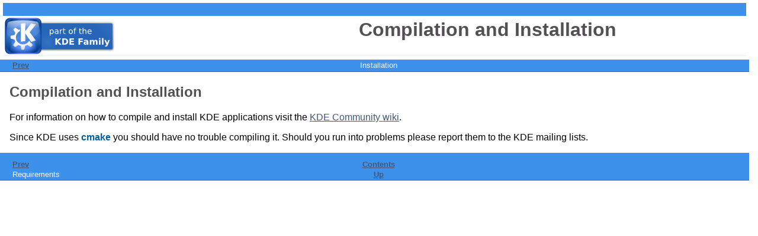

--- FILE ---
content_type: text/html
request_url: https://kpl.werner-stille.de/book/compilation.html
body_size: 2516
content:
<html><head><title>Compilation and Installation</title><link rel="stylesheet" type="text/css" href="../common/kde-default.css"><meta name="generator" content="DocBook XSL Stylesheets Vsnapshot"><meta name="keywords" content="KDE, Kpl, plot, parameter fit"><link rel="home" href="index.html" title="The Kpl Handbook"><link rel="up" href="installation.html" title="Appendix A. Installation"><link rel="prev" href="requirements.html" title="Requirements"><meta http-equiv="Content-Type" content="text/html; charset=utf-8"><meta name="GENERATOR" content="KDE XSL Stylesheet V1.13 using libxslt"></head><body bgcolor="white" text="black" link="#0000FF" vlink="#840084" alink="#0000FF"><table border="0" cellpadding="0" cellspacing="0" width="100%"><tr class="header"><td colspan="2"> </td></tr><tr id="logo"><td valign="top"><img src="../common/part_of_the_kde_family_horizontal_190.png" alt="Part of the KDE family" width="190" height="68" border="0"></td><td valign="middle" align="center" id="location"><h1>Compilation and Installation</h1></td></tr></table><table width="100%" class="header"><tbody><tr><td align="left" class="navLeft" width="33%"><a accesskey="p" href="requirements.html">Prev</a></td><td align="center" class="navCenter" width="34%">Installation</td><td align="right" class="navRight" width="33%"> 
		      </td></tr></tbody></table><div class="sect1"><div class="titlepage"><div><div><h2 class="title" style="clear: both"><a name="compilation"></a>Compilation and Installation</h2></div></div></div><p>For information on how to compile and install <span class="orgname">KDE</span> 
applications visit the <a class="ulink" href="https://community.kde.org/Guidelines_and_HOWTOs/Build_from_source" target="_top">
<span class="orgname">KDE</span> Community wiki</a>.</p><p>Since <span class="orgname">KDE</span> uses <span xmlns:doc="http://nwalsh.com/xsl/documentation/1.0" class="command"><span class="command"><strong>cmake</strong></span></span> you should have no 
trouble compiling it. Should you run into problems please report them to the 
<span class="orgname">KDE</span> mailing lists.</p></div><table width="100%" class="bottom-nav"><tr><td width="33%" align="left" valign="top" class="navLeft"><a href="requirements.html">Prev</a></td><td width="34%" align="center" valign="top" class="navCenter"><a href="index.html">Contents</a></td><td width="33%" align="right" valign="top" class="navRight"></td></tr><tr><td width="33%" align="left" class="navLeft">Requirements </td><td width="34%" align="center" class="navCenter"><a href="installation.html">Up</a></td><td width="33%" align="right" class="navRight"> </td></tr></table></body></html>

--- FILE ---
content_type: text/css
request_url: https://kpl.werner-stille.de/common/kde-default.css
body_size: 6839
content:
/*
    KDE-wide default CSS for HTML documentation (all media types).
    Copyright (C) 2000 Frederik Fouvry

    This program is free software; you can redistribute it and/or modify
    it under the terms of the GNU General Public License as published by
    the Free Software Foundation; either version 2 of the License, or
    (at your option) any later version.

    This program is distributed in the hope that it will be useful,
    but WITHOUT ANY WARRANTY; without even the implied warranty of
    MERCHANTABILITY or FITNESS FOR A PARTICULAR PURPOSE.  See the
    GNU General Public License for more details.

    You should have received a copy of the GNU General Public License
    along with this program; if not, write to the Free Software
    Foundation, Inc., 51 Franklin Street, Fifth Floor, Boston, MA  02110-1301  USA

    Send comments, suggestions, etc. to Frederik Fouvry 
    <fouvry@sfs.nphil.uni-tuebingen.de>. */

/*
   Important note: these setting may be overridden by localised CSS.  Do not 
   add here any localization-sensitive style declarations.
   
   Any updates should be validated, e.g. http://jigsaw.w3.org/css-validator/ */

/* Note: "should be inherit" means that in a proper browser inherit should work.
   Somehow Netscape manages to interpret "inherit" as bright green. 
   Yuck.  */

body {
  background: white none;
  color: black;
  font-family: sans-serif;
  padding: 0 15px 0 0;
  margin: 0; 
}

.legalnotice, .copyright {
  padding: 0;
  margin: 0; 
}

.abstract {
  font-weight: bolder;
  padding-right: 1em; 
}

.toc, .list-of-tables {
  padding-left: 1em;
}

.sect1, .chapter, .synopsis, .appendix, .preface, .article, .refsect1, .index, .glossary, .glossdiv, .gloss-article, .section {
  padding-left: 1em;
}

.gloss-article, .glossdiv {
  padding-right: 1em;
}

.toc .chapter {
padding: 0em 0em 0em 1em;
}

.author {
  color: rgb(82,80,82);
  font-weight: bolder;
  padding: 0;
  margin: 0;
}

.othercredit {
  line-height: 1em;
}

.chapter .sect1, .chapter .titlepage, .sect1 .titlepage, .article .titlepage {
  padding: 0em;
}

.titlepage {
  padding-left: 1em;
  padding-right: 1em;
}

/* Links in Navigation */

.navLeft a:link, .navCenter a:link, .navRight a:link, .header a:link, .header a:visited, .bottom-nav a:link, .bottom-nav a:visited {
  color: #41597A;
  font-weight: bold;
}


/* Nice link colors for the main text */

:link { 
  color: #41597A;
}

:visited { 
  color: #597ba8;
}

.navLeft {
  position: absolute; 
  left: 20px;
}

.navRight {
  position: absolute; 
  right: 20px;
}

.navCenter {
  text-align: center;
  align: center;
}

.bannerBottomLeft {
  position: absolute; left: 0px;
}

.bannerBottomRight {
  position: absolute; right: 0px;
}

.header {
  background: #3E91EB none;
  border-bottom: 1px solid #206dcd;
  border-top: 1px solid white;
  color: white;
  font-size: small;
  height: 1.7em;
  line-height: 1em;
  margin: 0px;
  padding-bottom: 0px;
  padding-left: 1em;
  padding-right: 0px;
  padding-top: 0px;
  vertical-align: middle;
}

.bottom-nav { 
  background-color: #3E91EB; 
  border-bottom: 1px solid #206dcd; 
  border-top: 1px solid white;
  color: white; 
  font-size: small; 
  height: 1.7em; 
  line-height: 1em; 
  margin: 0px; 
  padding-bottom: 0px; 
  padding-left: 1em;
  padding-right: 0px; 
  padding-top: 10px; 
  vertical-align: middle; 
}

#logo {
  background: url('kde_logo_bg.png') transparent repeat;
}

/* A little bit of padding makes the tables for keybindings etc much easier to read */

table { 
  padding: 5px; 
} 

dl { 
  margin-top: 0em; 
  margin-bottom: 0.5em; 
}

dt { 
  margin-top: 1em; 
}
div.toc dt { 
  margin-top: 0px; 
}
div.screenshot { 
  margin-bottom: 1em;
  margin-top: 1em; 
}

div.informalexample { 
  border-style: dotted;
  padding: 10px;
}

/* But no padding for navigation elements */

.toplogo, .navbackground { 
  padding: 0px; 
}

table.programlisting
table.screen { 
  border-style: none;
  background-color: rgb(224,224,224);
  table-layout: auto; /* 100%? */
  color: rgb(0,0,0); /* should be inherit */
}

/* Same as previous block, but more general (previous is HTML only)
   Not all browsers understand this yet.
   TABLE[class~=programlisting]
   TABLE[class~=screen] { border-style: none;
          background-color: rgb(224,224,224);
          table-layout: auto;
          color: inherit;
}
*/

p { 
  text-align: justify; 
}

/* More specific settings */
/* Temporary patch: browsers break on bad HTML */
/* P, H1, H2, H3, H4, H5, TD, TH { font-family: Helvetica, Arial, sans-serif;
    } */

p, h1, h2, h3, h4, h5, h6, td, th { 
  font-family: sans-serif;
}

/* Visual cues for GUI elements etc in the text */

.guimenu, .guimenuitem, .guisubmenu { 
  background-color: rgb(220,220,220);
  color: rgb(0,0,0); /* should be inherit */
}

.guilabel, .interface, .guibutton, .guiicon { 
  background-color: rgb(220,220,220);
  color: rgb(0,0,0); /* should be inherit */
}

.shortcut { 
  background-color: rgb(220,220,220);
  color: rgb(0,0,0); /* should be inherit */
}

.shortcut .keycap { 
  background-color: rgb(220,220,220);
  color: rgb(0,0,0); /* should be inherit */
}

.question { 
  font-weight: bolder; 
}

.accel { 
  background-color: rgb(220,220,220);
  color: rgb(0,0,0); 
  text-decoration: underline;
}

.option, .command { 
  background-color: rgb(255,255,255);
  color: rgb(0,96,160);
  font-weight: bold;
}

h1, h2, h3, h4, h5, h6 { 
  color: rgb(82,80,82);
  background-color: transparent;
}

.arg, .parameter, .replaceable { 
  background-color: rgb(255,255,255);
  color: rgb(0,128,64);
  font-style: italic;
}

.screen, .programlisting { 
  background-color: rgb(220,220,220);
  color: rgb(0,0,0); /* should be inherit */
  border-style: dotted;
  border-color: rgb(0,0,0);
  border-width: thin; 
  padding: 5px; 
} 


/* This one is set in inches because the admonitions are set in inches
   and they're more difficult to change.  We can live with it in here, 
   for the meantime, it gives consistent margins */

.example { 
  margin-left: 0.5in; 
  margin-right: 0.5in;
}

div.mediaobject, div.mediaobjectco { 
  /* float: right; */ 
  /* might make it much nicer. although someone has to
     understand the rules ;-)  You also don't want it to be
     surrounded by text it doesn't refer to ...  But that
     may be among others a question of writing style. */
  text-align: center; /* a bit of a hack: it should
                         position _images_ */
}

.caption { 
  margin: 0em 2em 0em 2em;
  text-align: center;
}

.inlinemediaobject { 
  vertical-align: baseline; 
  padding-right: 1em;
  padding-left: 1em;		
}

/* An idea that could be nice: a search engine looking for specific
classes could display them in some conspicuous color.  All that is
needed is an on the fly generated style element/style sheet. */

/* Only used in the hand-made HTML license texts */
body.license { 
  background-color: rgb(255,255,255);
  text-align: justify; 
  color: rgb(0,0,0);
}
pre.license { 
  background-color: rgb(255,255,255);
  font-family: monospace;
  color: rgb(0,0,0);
}

